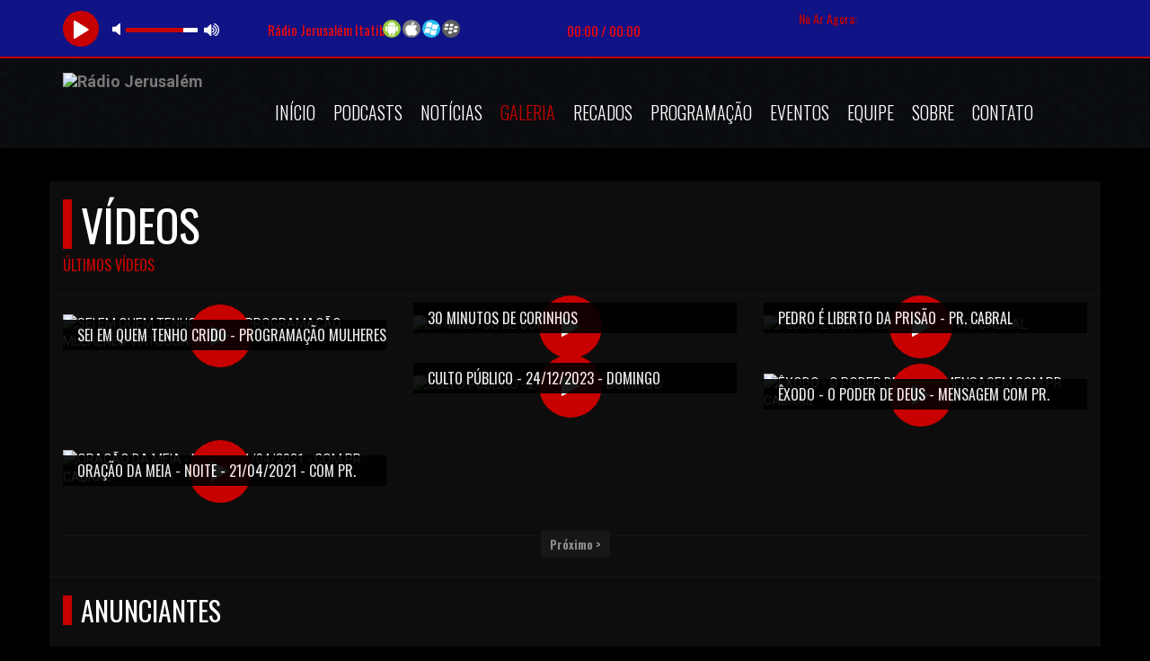

--- FILE ---
content_type: text/html; charset=UTF-8
request_url: https://www.radiojerusalem.com.br/videos
body_size: 4620
content:
<!DOCTYPE html>
<!--[if IE 8]>         <html class="no-js lt-ie9"> <![endif]-->
<!--[if gt IE 8]><!-->
<html class="no-js">
<!--<![endif]-->



<head>
<meta charset="utf-8">
<title>Vídeos | Rádio Jerusalém</title>
<meta name="description" content="A PALAVRA DE  DEUS  EM PRIMEIRO LUGAR!">
<meta name="keywords" content="Rádio online, online, web rádio, notícias, músicas, blog, eventos, vídeo, ao vivo." />

<link rel="preconnect" href="https://www.googletagmanager.com">
<link rel="preconnect" href="https://www.youtube.com">
<link rel="preconnect" href="https://cdnjs.cloudflare.com">

<meta property="og:type" content="website">
<meta property="og:title" content="Vídeos | Rádio Jerusalém">
<meta property="og:description" content="A PALAVRA DE  DEUS  EM PRIMEIRO LUGAR!">
<meta property="og:image:width" content="600">
<meta property="og:image:height" content="600"> 
<meta property="og:image" content="https://www.radiojerusalem.com.br/admin/assets/img/logo.png">
<meta property="og:url" content="https://www.radiojerusalem.com.br/videos">

<meta content="yes" name="apple-mobile-web-app-capable" />
<meta name="viewport" content="width=device-width, initial-scale=1">
<link rel="icon" href="admin/assets/img/favicon.jpg">
<link rel="shortcut icon" href="admin/assets/img/favicon.jpg" />
<link href="https://fonts.googleapis.com/css?family=Oswald:400,700,300" rel="preload stylesheet" as="style">
<link href="https://fonts.googleapis.com/css?family=Roboto:400,400italic,700" rel="preload stylesheet" as="style">


<link rel="preload stylesheet" as="style" type="text/css" href="assets/css/bootstrap.min.css?v=4.0.9">

<link rel="preload" as="font" crossorigin="anonymous" href="https://cdnjs.cloudflare.com/ajax/libs/font-awesome/4.7.0/fonts/fontawesome-webfont.woff2?v=4.7.0">

<link rel="preload stylesheet" as="style" href="https://cdnjs.cloudflare.com/ajax/libs/font-awesome/4.7.0/css/font-awesome.min.css">

<link rel="preload stylesheet" as="style" href="assets/css/jquery.vegas.css">
<link rel="preload stylesheet" as="style" href="assets/css/main.css?v=4.0.9">
<link rel="preload stylesheet" as="style" href="assets/css/red.css?v=4.0.9">

<style type="text/css">
#audio-player {font-size: 10px;position: relative;width: 100%;bottom: 0;z-index: 9999;transition: all .2s ease-in-out;-webkit-transition: all .2s ease-in-out;-moz-transition: all .2s ease-in-out;-o-transition: all .2s ease-in-out;-ms-transition: all .2s ease-in-out;}
.rock-player .controls {z-index: 100;}
.link-none{padding-left: 0 !important;margin-bottom: 0 !important;}
.player-sticky{position: sticky !important;margin-right: 0px !important;}
</style>


<link rel="canonical" href="https://www.radiojerusalem.com.br/videos">
</head><body>
<style type="text/css">
	#audio-player {height: 65px; background: #0f1385 !important; border-top: none !important;}
	.audio-title,.audio-timer,.now_playing{color: #f20707  !important;}
	.jp-playlist li {
		margin: 0;
	}
</style>
<div class="navbar-fixed-top player-sticky">
	<section id="audio-player">
	    <div class="container">
	      <div class="rock-player">
	        <div class="playListTrigger">
	        </div>
	        <div class="row">
	          <div class="col-lg-7 col-md-7 col-sm-12 col-xs-12">
	            <div class="row">
	              <div class="col-lg-4 col-md-4 col-sm-4 col-xs-12">
	                <div id="player-instance" class="jp-jplayer"></div>
	                <div class="controls">
	                  <div class="play-pause jp-play"></div>
	                  <div class="play-pause jp-pause" style="display:none" title="Play/Pause"></div>
	                  <div class="jp-volume-controls">
	                    <button class="jp-mute" role="button" tabindex="0">mute</button>
	                    <button class="jp-volume-max" role="button" tabindex="0">max volume</button>
	                    <div class="jp-volume-bar">
	                      <div class="jp-volume-bar-value"></div>
	                    </div>
	                  </div>
	                </div>
	              </div>
	              <div class="col-lg-8 col-md-8 col-sm-6 col-xs-12">
	                <div class="player-status">
	                  <h5 class="audio-title"></h5>
	                  <div class="audio-timer">
	                    <span class="current-time jp-current-time">00:00</span> / <span class="total-time jp-duration">0:00</span>
	                  </div>
	                </div>
	              </div>
	              <div class="col-lg-8 col-md-8 col-sm-6 col-xs-12">
	                <div class="player-social">
	                  <a class="no-ajaxy" href="Link do Botão" target="_blank"><img loading="lazy" class="celularimg" src="assets/img/android.png" alt="Android"></a>
	                  <a class="no-ajaxy" href="Link do Botão" target="_blank"><img loading="lazy" class="celularimg"  src="assets/img/ios.png" alt="Iphone"></a>
	                  <a class="no-ajaxy" href="Link do Botão" target="_blank"><img loading="lazy" class="celularimg"  src="assets/img/wphone.png" alt="Windows phone"></a>	                  <a class="no-ajaxy" href="Link do Botão" target="_blank"><img loading="lazy" class="celularimg"  src="assets/img/blackb.png" alt="BlackBerry"></a>	                </div>
	              </div>
	            </div>
	          </div>
	          <div class="col-lg-5 col-md-5 col-sm-12 col-xs-12">
	            <div class="audio-list">
	              <div class="jp-playlist"> 
	                <ul class="hidden playlist-files">
	                  <li data-title="Rádio Jerusalém Itatiba" data-artist="<span></span>" data-mp3="https://stm15.xcast.com.br:8120/;"></li>
	                </ul>
	                <h5 class="no-ar">No Ar Agora:</h5>
	                <div class="audio-track">
	                  <ul>
	                    <li></li>
	                  </ul>
	                </div>
	              </div>
	            </div>
	          </div>
	        </div>
	      </div>
	    </div>
	</section>
</div>
<script type="text/javascript">
	setTimeout(function(){ 
		$.ajax({url: "admin/includes/locutor/no-ar-player.php", success: function(result){
			$(".jp-artist").html(result);
		}});
	}, 2500);
	setInterval(function(){
		$.ajax({url: "admin/includes/locutor/no-ar-player.php", success: function(result){
			$(".jp-artist").html(result);
		}});
	}, 120000);
</script><header>
  <nav class="navbar yamm navbar-default">
    <div class="container">
      <div class="navbar-header">
        <button type="button" class="navbar-toggle fa fa-navicon" role="button" aria-label="Menu Navbar"></button>
        <a class="navbar-brand" href="/">
            <img loading="lazy" src="admin/assets/img/logo.png?January272026912am32" alt="Rádio Jerusalém" />
        </a>
      </div>
      <div class="nav_wrapper">
        <div class="nav_scroll">
          <ul class="nav navbar-nav">
            <li ><a href="/">Início</a></li>
            <li ><a href="podcasts">Podcasts</a></li>
            <li ><a href="news">Notícias</a></li>
            <li class="dropdown active"><a href="#">Galeria <i class="fa fa-caret-right"></i></a>
              <ul class="dropdown-menu">
                <li><a href="fotos">Fotos</a></li>
                <li><a href="videos">Vídeos</a></li>
              </ul>
            </li>
                          <li ><a href='mural'>Recados</a></li>
                        <li ><a href="programacao">Programação</a></li>
            <li ><a href="eventos">Eventos</a></li>
            <li ><a href="equipe">Equipe</a></li>
            <li ><a href="sobre">Sobre</a></li>
            <li ><a href="contato">Contato</a></li>
          </ul>
        </div>
      </div>
    </div>
  </nav>
</header>
<ul class="vegas-slides hidden">
  <li><img loading="lazy" data-fade="2000"  src="admin/data/img/gallery/Bg/Design sem nome (4).png" alt="" /></li>
 
</ul>
<div id="ajaxArea">
    <div class="pageContentArea">
    <section class="breadcrumb">
        
       <div class="container">
          <div class="row">
            <div class="col-lg-6 col-md-6 col-sm-6">
              <h1>Vídeos</h1>
              <h5>Últimos Vídeos</h5>
            </div>                  
          </div>
       </div>
    </section>

    <div class="clearfix"></div>

    <section id="updates">
      <div class="container">
        <div class="row"><div class='col-lg-4 col-md-4 col-sm-4'><div class='latest-videos'><div class='video-feed'><img loading="lazy" src="https://img.youtube.com/vi/3ShDiB17xGM/hqdefault.jpg" alt="SEI EM QUEM TENHO CRIDO - PROGRAMAÇÃO MULHERES VIRTUOSAS"><a class="play-youtube" id="3ShDiB17xGM" title="SEI EM QUEM TENHO CRIDO - PROGRAMAÇÃO MULHERES VIRTUOSAS" href="#"><span class="fa fa-play"></span></a><h5>SEI EM QUEM TENHO CRIDO - PROGRAMAÇÃO MULHERES VIRTUOSAS</h5></div></div></div><div class='col-lg-4 col-md-4 col-sm-4'><div class='latest-videos'><div class='video-feed'><img loading="lazy" src="https://img.youtube.com/vi/DucFh1w_1Lg/hqdefault.jpg" alt="30 MINUTOS DE CORINHOS"><a class="play-youtube" id="DucFh1w_1Lg" title="30 MINUTOS DE CORINHOS" href="#"><span class="fa fa-play"></span></a><h5>30 MINUTOS DE CORINHOS</h5></div></div></div><div class='col-lg-4 col-md-4 col-sm-4'><div class='latest-videos'><div class='video-feed'><img loading="lazy" src="https://img.youtube.com/vi/Ntvtk28LqWg/hqdefault.jpg" alt="PEDRO É LIBERTO DA PRISÃO - PR. CABRAL"><a class="play-youtube" id="Ntvtk28LqWg" title="PEDRO É LIBERTO DA PRISÃO - PR. CABRAL" href="#"><span class="fa fa-play"></span></a><h5>PEDRO É LIBERTO DA PRISÃO - PR. CABRAL</h5></div></div></div><div class='col-lg-4 col-md-4 col-sm-4'><div class='latest-videos'><div class='video-feed'><img loading="lazy" src="https://img.youtube.com/vi/MahitDfJTO0/hqdefault.jpg" alt="CULTO PÚBLICO - 24/12/2023 - DOMINGO"><a class="play-youtube" id="MahitDfJTO0" title="CULTO PÚBLICO - 24/12/2023 - DOMINGO" href="#"><span class="fa fa-play"></span></a><h5>CULTO PÚBLICO - 24/12/2023 - DOMINGO</h5></div></div></div><div class='col-lg-4 col-md-4 col-sm-4'><div class='latest-videos'><div class='video-feed'><img loading="lazy" src="https://img.youtube.com/vi/7Q2OtBaKZrg/hqdefault.jpg" alt="ÊXODO - O PODER DE DEUS - MENSAGEM COM PR. CABRAL"><a class="play-youtube" id="7Q2OtBaKZrg" title="ÊXODO - O PODER DE DEUS - MENSAGEM COM PR. CABRAL" href="#"><span class="fa fa-play"></span></a><h5>ÊXODO - O PODER DE DEUS - MENSAGEM COM PR. CABRAL</h5></div></div></div><div class='col-lg-4 col-md-4 col-sm-4'><div class='latest-videos'><div class='video-feed'><img loading="lazy" src="https://img.youtube.com/vi/VJK6FU449XM/hqdefault.jpg" alt="ORAÇÃO DA MEIA - NOITE - 21/04/2021 - COM PR. CABRAL"><a class="play-youtube" id="VJK6FU449XM" title="ORAÇÃO DA MEIA - NOITE - 21/04/2021 - COM PR. CABRAL" href="#"><span class="fa fa-play"></span></a><h5>ORAÇÃO DA MEIA - NOITE - 21/04/2021 - COM PR. CABRAL</h5></div></div></div></div><div class="news-feed-btn"><a href="videos-p-2">Próximo ></a></div>      </div>    
    </section>
    <div class="clearfix"></div>

    <!-- youtube player modal -->
    <div class="modal fade" id="youtube-player" tabindex="-1" role="dialog" aria-labelledby="myModalLabel" aria-hidden="true">
        <div class="modal-dialog">
            <div class="modal-content">
                <div class="modal-header">
                    <button type="button" class="close" data-dismiss="modal" aria-hidden="true">&times;</button>
                    <h4 class="modal-title"><span id="youtube-title"></span></h4>
                </div>
                <div class="modal-body">
                    <div class="embed-container"><div id="youtube-embed"></div></div>
                </div>
          </div>
      </div>
    </div>
    
  </div><!--pageContent-->
</div><!--ajaxwrap-->    
<section id="albums">
	<div class="container">
		<h1>Anunciantes</h1>
		<div class="albums-carousel">
			<div id="foo1">
				<div class="album">
		<img loading="lazy" src="admin/assets/img/anunciantes/1377-2020-07-19.JPG" alt="RÁDIO JERUSALÉM"/><div class="hover">
		<ul>
			<li><a class='no-ajaxy' href="" target="_bank" aria-label="RÁDIO JERUSALÉM"><span class="fa fa-link"></span></a></li>
		</ul>
		<h3>RÁDIO JERUSALÉM</h3>
		</div>
		</div><div class="album">
		<img loading="lazy" src="admin/assets/img/anunciantes/5105-2021-03-27.png" alt="MAR VERMELHO"/><div class="hover">
		<ul>
			<li><a class='no-ajaxy' href="" target="_bank" aria-label="MAR VERMELHO"><span class="fa fa-link"></span></a></li>
		</ul>
		<h3>MAR VERMELHO</h3>
		</div>
		</div><div class="album">
		<img loading="lazy" src="admin/assets/img/anunciantes/7241-2021-03-27.png" alt="RIO JORDÃO"/><div class="hover">
		<ul>
			<li><a class='no-ajaxy' href="" target="_bank" aria-label="RIO JORDÃO"><span class="fa fa-link"></span></a></li>
		</ul>
		<h3>RIO JORDÃO</h3>
		</div>
		</div><div class="album">
		<img loading="lazy" src="admin/assets/img/anunciantes/0167-2021-03-27.png" alt="CIDADE DE NAZARÉ"/><div class="hover">
		<ul>
			<li><a class='no-ajaxy' href="" target="_bank" aria-label="CIDADE DE NAZARÉ"><span class="fa fa-link"></span></a></li>
		</ul>
		<h3>CIDADE DE NAZARÉ</h3>
		</div>
		</div><div class="album">
		<img loading="lazy" src="admin/assets/img/anunciantes/5115-2021-03-27.png" alt="ARCA DA ALIANÇA"/><div class="hover">
		<ul>
			<li><a class='no-ajaxy' href="" target="_bank" aria-label="ARCA DA ALIANÇA"><span class="fa fa-link"></span></a></li>
		</ul>
		<h3>ARCA DA ALIANÇA</h3>
		</div>
		</div><div class="album">
		<img loading="lazy" src="admin/assets/img/anunciantes/9137-2021-03-27.png" alt="ARCA DA ALIANÇA"/><div class="hover">
		<ul>
			<li><a class='no-ajaxy' href="" target="_bank" aria-label="ARCA DA ALIANÇA"><span class="fa fa-link"></span></a></li>
		</ul>
		<h3>ARCA DA ALIANÇA</h3>
		</div>
		</div><div class="album">
		<img loading="lazy" src="admin/assets/img/anunciantes/0393-2021-03-27.png" alt="ARCA DA ALIANÇA"/><div class="hover">
		<ul>
			<li><a class='no-ajaxy' href="" target="_bank" aria-label="ARCA DA ALIANÇA"><span class="fa fa-link"></span></a></li>
		</ul>
		<h3>ARCA DA ALIANÇA</h3>
		</div>
		</div><div class="album">
		<img loading="lazy" src="admin/assets/img/anunciantes/8400-2021-03-27.png" alt="BELÉM DA JUDEIA"/><div class="hover">
		<ul>
			<li><a class='no-ajaxy' href="" target="_bank" aria-label="BELÉM DA JUDEIA"><span class="fa fa-link"></span></a></li>
		</ul>
		<h3>BELÉM DA JUDEIA</h3>
		</div>
		</div><div class="album">
		<img loading="lazy" src="admin/assets/img/anunciantes/0348-2021-03-27.png" alt="CIDADE DE NAIM"/><div class="hover">
		<ul>
			<li><a class='no-ajaxy' href="" target="_bank" aria-label="CIDADE DE NAIM"><span class="fa fa-link"></span></a></li>
		</ul>
		<h3>CIDADE DE NAIM</h3>
		</div>
		</div><div class="album">
		<img loading="lazy" src="admin/assets/img/anunciantes/7821-2021-03-27.png" alt="GÓLGOTA"/><div class="hover">
		<ul>
			<li><a class='no-ajaxy' href="" target="_bank" aria-label="GÓLGOTA"><span class="fa fa-link"></span></a></li>
		</ul>
		<h3>GÓLGOTA</h3>
		</div>
		</div><div class="album">
		<img loading="lazy" src="admin/assets/img/anunciantes/1446-2021-03-27.png" alt="GÓLGOTA"/><div class="hover">
		<ul>
			<li><a class='no-ajaxy' href="" target="_bank" aria-label="GÓLGOTA"><span class="fa fa-link"></span></a></li>
		</ul>
		<h3>GÓLGOTA</h3>
		</div>
		</div><div class="album">
		<img loading="lazy" src="admin/assets/img/anunciantes/2665-2021-03-27.png" alt="GÓLGOTA"/><div class="hover">
		<ul>
			<li><a class='no-ajaxy' href="" target="_bank" aria-label="GÓLGOTA"><span class="fa fa-link"></span></a></li>
		</ul>
		<h3>GÓLGOTA</h3>
		</div>
		</div><div class="album">
		<img loading="lazy" src="admin/assets/img/anunciantes/9966-2021-03-27.png" alt="ILHA DE PATMOS"/><div class="hover">
		<ul>
			<li><a class='no-ajaxy' href="" target="_bank" aria-label="ILHA DE PATMOS"><span class="fa fa-link"></span></a></li>
		</ul>
		<h3>ILHA DE PATMOS</h3>
		</div>
		</div>
			</div>
		</div>
	</div>
</section><footer>
	<div class="container">
		<div class="row">
			<div class="col-lg-3 col-md-3 col-sm-3">
				<h4><span class="fa fa-sitemap"></span>Menu</h4>
				<div class="row">
					
					<div class="col-lg-6 col-md-6 col-sm-6">
						<ul class="sitemap">
							<li><a href="home">Início</a></li>
							<li><a href="podcasts">Podcasts</a></li>
							<li><a href="sobre">Sobre</a></li>
							<li><a href="news">Notícias</a></li>
					  		<li><a href='mural'>Recados</a></li>					  		<li><a href="programacao">Programação</a></li>
						</ul>
					</div>

					<div class="col-lg-6 col-md-6 col-sm-6">
						<ul class="sitemap">
							<li><a href="eventos">Eventos</a></li>
							<li><a href="fotos">Fotos</a></li>
							<li><a href="videos">Vídeos</a></li>
							<li><a href="equipe">Equipe</a></li>
							<li><a href="contato">Contato</a></li>
						</ul>
					</div>
				</div>
	  		</div>
	  
	  		<div class="col-lg-3 col-md-3 col-sm-3">
				<h4><span class="fa fa-info-circle"></span>Informações</h4>
				<p>Rádio Jerusalém</p>
				<p>A PALAVRA DE  DEUS  EM PRIMEIRO LUGAR!</p>
	 		</div>
	  
			<div class="col-lg-3 col-md-3 col-sm-3">
				<h4><span class="fa fa-umbrella"></span>Previsão do Tempo</h4>
				<div id="cont_d4e4d93780e0deafef4543504f646014"><script type="text/javascript" async src="https://www.tempo.com/wid_loader/d4e4d93780e0deafef4543504f646014"></script></div>   
			</div>
	  
			<div class="col-lg-3 col-md-3 col-sm-3">
				<h4><span class="fa fa-envelope"></span>Contato</h4>

				 <i class="fa fa-envelope-o fa-2x"></i> ipnjitatiba@gmail.com				 <br/><br/>
				 			</div>
	  	</div>   

		<ul class="social">
			<hr> 
			<span class="fa fa-info-circle"> Visitas: 3521 </span>   |   <span class="fa fa-info-circle"> Online: 1</span>			<br><br>

							<li><a class="no-ajaxy" href="https://www.instagram.com/igrejap.novajerusalem/?hl=pt-br" target="_bank" title="Instagram"><span class="fa fa-instagram"></span></a></li>
			
			
			
							<li><a class="no-ajaxy" href="https://www.youtube.com/channel/UCcDE0nwxmfz4H57ft2lSfmw" target="_bank" title="Youtube"><span class="fa fa-youtube"></span></a></li>
			
							<li><a class="no-ajaxy" href="https://www.facebook.com/suapagina" target="_bank" title="Facebook"><span class="fa fa-facebook"></span></a></li>
			
							<li><a class="no-ajaxy" href="https://twitter.com/seutwitter" target="_bank" title="Twitter"><span class="fa fa-twitter"></span></a></li>
			
			
			
							<li><a class="no-ajaxy" href="#" target="_bank" title="Pinterest"><span class="fa fa-pinterest"></span></a></li>

						
							<li><a class="no-ajaxy" href="https://www.linkedin.com/in/brenosolutions" target="_bank" title="Linkedin"><span class="fa fa-linkedin"></span></a></li>
			
							<li><a class="no-ajaxy" href="#" target="_bank" title="Flickr"><span class="fa fa-flickr"></span></a></li>
			
		</ul>
		<p class="text-center">Rádio Jerusalém © 2026  - Todos os direitos reservados.</p>
	</div>
</footer>

		<!-- <script async src="assets/js/modernizr-2.6.2-respond-1.1.0.min.js"></script> -->
<script defer src="assets/js/jquery.js"></script>
<script defer src="assets/js/ajaxify.min.js"></script>
<script defer src="assets/js/bootstrap.min.js?v=4.0.9"></script>
<script defer src="assets/js/jquery.carouFredSel-6.2.1-packed.js?v=4.0.9"></script>
<script defer src="assets/js/jquery.vegas.min.js?v=4.0.9"></script>
<script defer src="assets/js/jquery.flexslider-min.js?v=4.0.9"></script>
<script defer src="assets/enquete/ajax-poll.php?v=2"></script>
<script defer src="assets/jPlayer/jquery.jplayer.min.js"></script>
<script defer src="assets/jPlayer/add-on/jplayer.playlist.min.js"></script>
<script src="https://www.youtube.com/player_api"></script>
<script defer src="assets/js/main.min.js?v=4.0.9"></script>
<script defer src="admin/includes/tracker.js?uri=/videos&ref="></script>
<script async src="https://www.googletagmanager.com/gtag/js?id=UA-41206449-1"></script>
<script>
  window.dataLayer = window.dataLayer || [];
  function gtag(){dataLayer.push(arguments);}
  gtag('js', new Date());
  gtag('config', 'UA-41206449-1');
</script></body>
</html>


--- FILE ---
content_type: text/javascript
request_url: https://www.radiojerusalem.com.br/assets/js/main.min.js?v=4.0.9
body_size: 2800
content:
!function(e){"use strict";if(e(window).resize(function(){e(window).width()<=993&&(e(document).on("click",".yamm .dropdown-menu",function(e){e.stopPropagation()}),e("body").click(function(a){0===e(a.target).closest(".navbar-default").length&&(e(".nav_wrapper").removeClass("active"),e("ul.dropdown-menu").removeClass("open"),e(".navbar-toggle").removeClass("fa-times").addClass("fa-navicon"))}),e(".navbar-toggle").click(function(a){a.stopImmediatePropagation(),e(this).hasClass("fa-navicon")?(e(this).removeClass("fa-navicon").addClass("fa-times"),e(".navbar.yamm.navbar-default").css("z-index","1030")):(e(this).removeClass("fa-times").addClass("fa-navicon"),e(".navbar.yamm.navbar-default").css("z-index","1029")),e(".nav_wrapper").toggleClass("active"),e("ul.dropdown-menu").removeClass("open")}),e(".navbar li.dropdown").click(function(){e("ul.dropdown-menu").removeClass("open"),e(this).children("ul.dropdown-menu").toggleClass("open"),e(".nav-level-down").fadeIn()}),0==e(".nav-level-down").length&&e(".navbar-default").find("ul.dropdown-menu").prepend('<li class="nav-level-down"><a class="nav-level-down" href="#" style="display: none;"><span class="fa fa-long-arrow-left"></span></a></li>'),e(".nav-level-down a").click(function(a){a.preventDefault(),a.stopImmediatePropagation(),e("ul.dropdown-menu").removeClass("open"),e(".nav-level-down").fadeOut()}),e(".navbar .dropdown-menu a").click(function(){e(".navbar-toggle").removeClass("fa-times").addClass("fa-navicon"),e(".nav_wrapper").removeClass("active")}))}).resize(),e(".navbar-nav a").click(function(a){var t=e(this).parents(".navbar-nav > li").attr("class");"active"!=t&&t||(e(".navbar-toggle").removeClass("fa-times").addClass("fa-navicon"),e(".nav_wrapper").removeClass("active")),e(".navbar-nav > li").removeClass("active"),e(this).parents(".navbar-nav > li").addClass("active")}),e(".vegas-slides").length){for(var a=[],t=e(".vegas-slides li img"),s=e(".vegas-slides li").length,o=0;o<s;o++){var l={};l.src=t.eq(o).attr("src"),l.fade=t.eq(o).attr("data-fade"),a.push(l)}e.vegas("slideshow",{backgrounds:a})}var n;if(e(".playListTrigger > a").click(function(){return e("#audio-player").toggleClass("open"),!1}),0!=e("#audio-player").length&&!e("#audio-player").hasClass("jsExecuted")&&(e("#audio-player").addClass("jsExecuted"),e("#player-instance").jPlayer({cssSelectorAncestor:"#audio-player"}),e(".playlist-files").length)){var i=[],r=e(".playlist-files li"),d=r.length;for(o=0;o<d;o++){var c={};c.title=r.eq(o).attr("data-title"),c.artist=r.eq(o).attr("data-artist"),c.mp3=r.eq(o).attr("data-mp3"),i.push(c)}n=new jPlayerPlaylist({jPlayer:"#player-instance",enableRemoveControls:!0,cssSelectorAncestor:"#audio-player"},i,{swfPath:"assets/jPlayer/jquery.jplayer.swf",supplied:"mp3",displayTime:"fast",addTime:"fast"}),e(".audio-title").html(n.playlist[0].title),e("#player-instance").bind(e.jPlayer.event.play,function(a){var t=n.current,s=n.playlist;jQuery.each(s,function(a,s){a==t&&e(".audio-title").html(s.title)})})}function u(){if(e("#player_podcasts").length){e(".play_podcasts, .stop_podcasts, .play_pod_a").click(function(a){a.preventDefault();var t=this.getAttribute("audio_s");e("#player_podcasts").html('<source src="'+t+'" type="audio/mp3">'),document.querySelector("audio").pause();var s=document.querySelector("#player_podcasts"),o=this.getAttribute("class");e(".list-group-item button").removeClass("stop_podcasts"),e(".list-group-item button").addClass("play_podcasts"),e("ul li.active").removeClass("active");var l=e(this).parent();"play_podcasts"==o||"play_pod_a"==o?(l.addClass("active"),e(this).parent().find("button").removeClass("play_podcasts").addClass("stop_podcasts"),s.load(),s.play()):(l.removeClass("active"),e(this).parent().find("button").removeClass("stop_podcasts").addClass("play_podcasts"),s.pause())});var a=0,t=e(".list-group button");document.querySelector("#player_podcasts").addEventListener("ended",function(e){++a>=t.length&&(a=0),t[a].click()},!1)}if(e(".top5-back .play").click(function(a){var t=0,s=this.getAttribute("audiotop"),o=s.substring(0,5),l=document.querySelector("audio");if("admin"==o||"asset"==o){e("#music_top").html('<source src="'+s+'" type="audio/mp3">');t=1}else e("#top_muisc_youtube").html('<div id="top_iframe_youtube" style="position: absolute; top: -9999px; left: -9999px;"></div>'),new YT.Player("top_iframe_youtube",{videoId:s,loop:!0,events:{onReady:function(e){e.target.playVideo()}}});var n=document.querySelector("#music_top"),i=this.getAttribute("class");e(".top5-back button").removeClass("pause"),e(".top5-back button").addClass("play"),"play"==i?(l.pause(),e(this).removeClass("play"),e(this).addClass("pause"),1==t?(n.load(),n.play(),e("#top_muisc_youtube").html("")):n.pause()):(e(this).removeClass("pause"),e(this).addClass("play"),1==t?n.pause():e("#top_muisc_youtube").html(""))}),e(".play-youtube").click(function(a){a.preventDefault();var t=e(this).attr("title"),s=e(this).attr("id");e("#youtube-player").modal("show"),e("#youtube-title").html(t),e("#youtube-embed").html('<iframe src="https://www.youtube.com/embed/'+s+'" frameborder="0" allowfullscreen></iframe>')}),e("#youtube-player").on("hidden.bs.modal",function(){e("#youtube-embed").html("")}),e(".emoji-picker").hide(),e(".autoGrid-lightbox").hide(),e("#ChatBS").html('<div id="jaxchat" style="width:100%; height:100%; visibility:visible; overflow:hidden;"></div>').show(),e.ajax({url:"admin/includes/locutor/no-ar-home.php",success:function(a){e("#no-ar-home").html(a)}}),setInterval(function(){e.ajax({url:"admin/includes/locutor/no-ar-home.php",success:function(a){e("#no-ar-home").html(a)}})},3e5),0!=e(".event_calender").length&&e(".event_calender").calendarWidget({month:11,year:2013}),0!=e(".more-events").length&&e(".more-events").click(function(){return e(".events_showcase").slideToggle(800),!1}),0!=e("#flex-home").length){e("#flex-home").flexslider({animation:e("#flex-home").attr("data-animation"),animationSpeed:e("#flex-home").attr("data-animationSpeed"),slideshowSpeed:e("#flex-home").attr("data-slideshowSpeed"),slideshow:e("#flex-home").data("autoPlay"),directionNav:!1,controlNav:!1,direction:"horizontal",start:function(){e("#homeSliderNav").show(),e(".rockPlayerHolder").offset().top}});var s=e("#flex-home");e("#home-next").click(function(){return s.flexslider("next"),!1}),e("#home-prev").click(function(){return s.flexslider("prev"),!1})}0!=e(".albums-carousel").length&&e(".albums-carousel").carouFredSel({width:"100%",height:300,circular:!1,infinite:!1,auto:!1,scroll:{items:1,easing:"linear"},prev:{button:"a.prev-album",key:"left"},next:{button:"a.next-album",key:"right"}});var o;function l(e){return/^([a-zA-Z0-9_\.\-\+])+\@(([a-zA-Z0-9\-])+\.)+([a-zA-Z0-9]{2,4})+$/.test(e)}0!=e(".track_listen").length&&(e(".track_listen span").click(function(a){return a.stopImmediatePropagation(),a.preventDefault(),o=e(this),e(this).hasClass("alreadyAdded")?e(".alreadyAdded-warning").slideDown():e(this).hasClass("alreadyAdded")||(e(this).addClass("alreadyAdded"),n.add({title:e(this).attr("data-title"),artist:e(this).attr("data-artist"),mp3:e(this).attr("data-mp3")},!0),e(this).children("i").removeClass("fa-play").addClass("fa-check")),!1}),e(".addAgain").on("click",this,function(){e(".alreadyAdded-warning").slideUp(),n.add({title:o.attr("data-title"),artist:o.attr("data-artist"),mp3:o.attr("data-mp3")},!0)}),e(".dontAdd").on("click",this,function(){e(".alreadyAdded-warning").slideUp()})),0!=e("#contactform").length&&e("#contactform").submit(function(a){a.preventDefault();var t=e("#name").val(),s=e("#email").val(),o=e("#message").val(),n=e("#captcha").val(),i="name="+t+"&email="+s+"&message="+o+"&captcha="+n;return""!==t&&l(s)&&""!==o?e.ajax({type:"POST",url:"inc/submit-contact.php",data:i,success:function(a){"error"==a?e("#contact-error").slideDown():(e("#contactform").slideUp(),e("#contact-name").html(t).show(),e("#contact-error").hide(),e("#contact-success").show(),setTimeout(function(){e("#contactform").show(),e("#contact-success").hide(),document.getElementById("message").value=""},7e3))}}):e("#contact-error").slideDown(),!1}),0!=e("#pedido-form").length&&e("#pedido-form").submit(function(a){a.preventDefault();var t=e("#nome").val(),s=e("#email").val(),o=e("#message").val(),n="nome="+t+"&email="+s+"&message="+o;return""!==t&&l(s)&&""!==o?e.ajax({type:"POST",url:"inc/submit-pedido.php",data:n,success:function(){e("#pedido-form").slideUp(),e("#pedido-name").html(t).show(),e("#pedido-error").hide(),e("#pedido-success").show(),setTimeout(function(){e("#pedido-form").show(),e("#pedido-success").hide(),document.getElementById("message").value=""},7e3)}}):e("#pedido-error").slideDown(),!1})}jQuery("#ajaxArea").ajaxify({forms:!1}),e(window).on("pronto.render",function(a,t){u(),e(window).scrollTop(0)}),u()}(jQuery);

--- FILE ---
content_type: application/javascript
request_url: https://www.tempo.com/wid_loader/d4e4d93780e0deafef4543504f646014
body_size: 172
content:
(function(w) {var d = w.document;var c = d.getElementById("cont_d4e4d93780e0deafef4543504f646014");if (c) {c.style.cssText = "width: 176px; color: #868686; background-color: #FFFFFF; border:1px solid #D6D6D6; margin: 0 auto; font-family: Roboto;";var e = d.createElement("iframe");e.style.cssText = "width:176px; color:#868686; height:202px;";e.id = "d4e4d93780e0deafef4543504f646014";e.src='https://www.tempo.com/getwid/d4e4d93780e0deafef4543504f646014';e.frameBorder = 0;e.allowTransparency = true;e.scrolling = "no";e.name = "flipe";c.appendChild(e);}})(window);